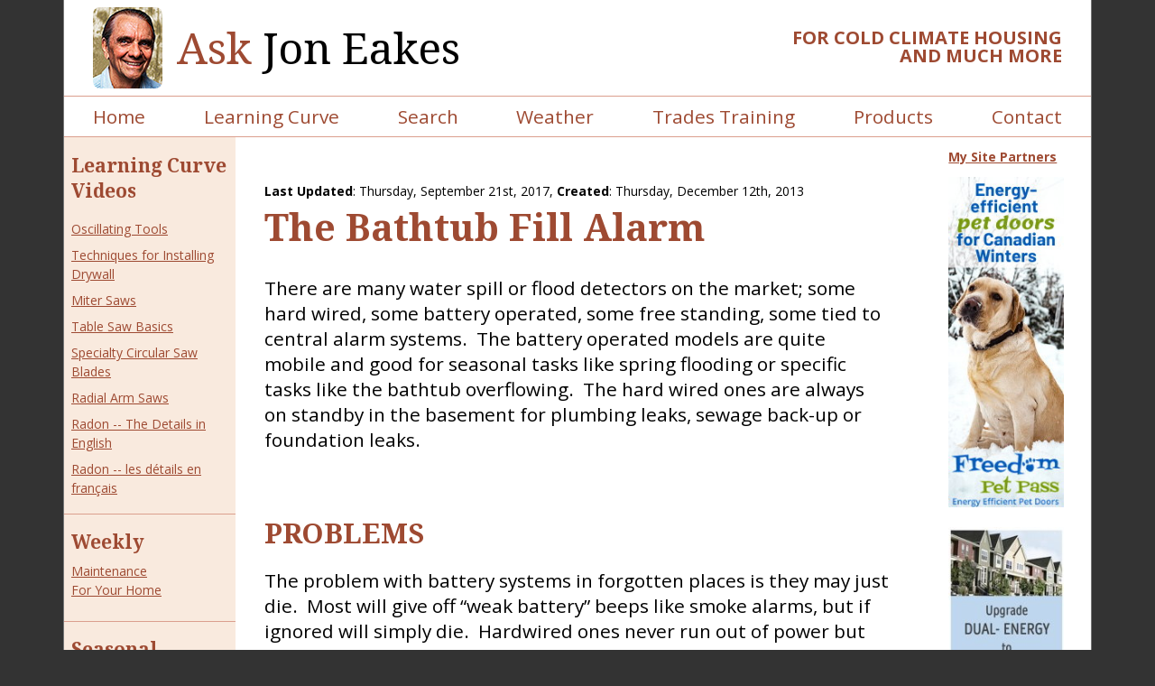

--- FILE ---
content_type: text/html; charset=utf-8
request_url: https://joneakes.com/jons-fixit-database/2224-the-bathtub-fill-alarm
body_size: 6333
content:
<!DOCTYPE html>
<html lang="en" xml:lang="en">

<head>
  
      <!-- Google tag (gtag.js) -->
      <script async src="https://www.googletagmanager.com/gtag/js?id=G-LQLDVLRY3Q"></script>
      <script>
        window.dataLayer = window.dataLayer || [];
        function gtag(){dataLayer.push(arguments);}
        gtag('js', new Date());
  
        gtag('config', 'G-LQLDVLRY3Q');
      </script>
   
  <title>The Bathtub Fill Alarm</title>
  <meta name="viewport" content="width=device-width, initial-scale=1">
  <meta http-equiv="Cache-Control" content="no-cache, no-store, must-revalidate" />
  <meta http-equiv="Pragma" content="no-cache" />
  <meta http-equiv="Expires" content="0" />
  <meta http-equiv="content-type" content="text/xhtml; charset=utf-8" />
  <meta http-equiv="imagetoolbar" content="no" />
  <meta name="distribution" content="all" />
  <meta name="robots" content="all" />
  <meta name="resource-type" content="document" />
  <meta name="MSSmartTagsPreventParsing" content="true" />
  <meta property="og:site_name" content="Ask Jon Eakes" />
  <meta name="keywords" content="Batteries, Alarms, Foundation, Flood, Flooded, Flooding, Bathroom, Water, Basement, Bathtub, Maintenance, Plumbing" />
  <meta name="description" content="A speciality flood alarm to control the fill of a bathtub" />
  <meta property="og:title" content="The Bathtub Fill Alarm" />
<meta property="og:url" content="https://joneakes.com/jons-fixit-database/2224-the-bathtub-fill-alarm" />
<meta property="og:description" content="There are many water spill or flood detectors on the market; some hard wired, some battery operated, some free standing, some tied to central alarm systems.  The battery operated models are quite mobile and good for seasonal tasks like spring flooding or specific tasks like the bathtub overflowing.  The hard wired ones are always on standby in the basement for plumbing leaks, sewage back-up or foundation leaks. 
 
PROBLEMS
The problem with battery systems in forgotten places is they may just die.  Most will give off “weak battery” beeps like smoke alarms, but if ignored will simply die.  Hardwired..." />
<meta property="description" content="There are many water spill or flood detectors on the market; some hard wired, some battery operated, some free standing, some tied to central alarm systems.  The battery operated models are quite mobile and good for seasonal tasks like spring flooding or specific tasks like the bathtub overflowing.  The hard wired ones are always on standby in the basement for plumbing leaks, sewage back-up or foundation leaks. 
 
PROBLEMS
The problem with battery systems in forgotten places is they may just die.  Most will give off “weak battery” beeps like smoke alarms, but if ignored will simply die.  Hardwired..." />
<meta property="og:type" content="article" />
<meta property="og:image" content="https://s3.amazonaws.com/eakes-production/assets/15967/original.JPG?1546042663" />


  <link href="https://ajax.googleapis.com/ajax/libs/jqueryui/1.12.1/themes/humanity/jquery-ui.css" , rel="stylesheet" type="text/css" />
  <link rel="preconnect" href="https://fonts.googleapis.com">
  <link rel="preconnect" href="https://fonts.gstatic.com" crossorigin>
  <link href="https://fonts.googleapis.com/css2?family=Noto+Serif:wght@400;700&family=Open+Sans:wght@400;700&display=swap" rel="stylesheet">
  <link rel="stylesheet" href="https://unpkg.com/tachyons@4.12.0/css/tachyons.min.css" />
  <link rel="stylesheet" href="https://use.fontawesome.com/releases/v5.3.1/css/all.css" integrity="sha384-mzrmE5qonljUremFsqc01SB46JvROS7bZs3IO2EmfFsd15uHvIt+Y8vEf7N7fWAU" crossorigin="anonymous">
  <link rel="stylesheet" href="/assets/application-81b8a47702b1d456fae4d9e8eb668009a1209a9866cc8adb96cd453d358d7dac.css" media="screen" />
  <link rel="stylesheet" href="/assets/print-ce51b64ac1e1299a3946865812748e1dde31ea4a9a1f9b9a49e059a1c6bcf423.css" media="print" />
  <link rel="alternate" type="application/rss+xml" title="RSS" href="https://joneakes.com/jons-fixit-database.rss" />


  <link rel="apple-touch-icon" sizes="57x57" href="/favicon/apple-icon-57x57.png">
  <link rel="apple-touch-icon" sizes="60x60" href="/favicon/apple-icon-60x60.png">
  <link rel="apple-touch-icon" sizes="72x72" href="/favicon/apple-icon-72x72.png">
  <link rel="apple-touch-icon" sizes="76x76" href="/favicon/apple-icon-76x76.png">
  <link rel="apple-touch-icon" sizes="114x114" href="/favicon/apple-icon-114x114.png">
  <link rel="apple-touch-icon" sizes="120x120" href="/favicon/apple-icon-120x120.png">
  <link rel="apple-touch-icon" sizes="144x144" href="/favicon/apple-icon-144x144.png">
  <link rel="apple-touch-icon" sizes="152x152" href="/favicon/apple-icon-152x152.png">
  <link rel="apple-touch-icon" sizes="180x180" href="/favicon/apple-icon-180x180.png">
  <link rel="icon" type="image/png" sizes="192x192" href="/favicon/android-icon-192x192.png">
  <link rel="icon" type="image/png" sizes="32x32" href="/favicon/favicon-32x32.png">
  <link rel="icon" type="image/png" sizes="96x96" href="/favicon/favicon-96x96.png">
  <link rel="icon" type="image/png" sizes="16x16" href="/favicon/favicon-16x16.png">
  <link rel="manifest" href="/manifest.json">
  <meta name="msapplication-TileColor" content="#ffffff">
  <meta name="msapplication-TileImage" content="/ms-icon-144x144.png">
  <meta name="theme-color" content="#ffffff">
</head>

<body class="responsive">
  <div class="container">
    <header class=" cf bb bn-l">
      <div class="fl w-100 w-70-l pr4-l pr3 bg-white cf tc tl-l flex-l items-center-l  pt0-l">
        <div class="ml4 pt2 pb2 fl-l jon-container  db bb bn-l tc flex justify-center">
          <a href="/"><img alt="Jon Eakes" class="jon db mr3 br3" src="/assets/jon-e687ef801912702185882caabb348746d2eeb5bc3b68a1642c620e012a5d5d20.jpg" /></a>
        </div>
        <a class="f1-ns f2 no-underline serif fw5 db pt3 pt0-l" href="/">
        <span class="brown">Ask</span> Jon Eakes
</a>      </div>
      <div class="fl w-100 w-30-l brown ttu fw7 pr4-l pt4-l pt3 lh-solid tc tr-l f7 f6-ns f4-l mb3 mb0-l">
        for Cold Climate Housing and much more
      </div>
    </header>

    <nav class="sticky main-nav bg-white bt bb dn db-l">
      <div class="flex flex-wrap justify-around">
        <a href="/">Home</a>
<a href="/learning-curve">Learning Curve</a>
<a href="/jons-fixit-database">Search</a>
<a href="/weather">Weather</a>
<a href="/trades-training">Trades Training</a>
<a href="/products">Products</a>
<a href="/contacts">Contact</a>

      </div>
    </nav>
    <div data-react-class="BurgerMenu" data-react-props="{}" data-react-cache-id="BurgerMenu-0"></div>
    <div class="main-content-site-partners cf" id="main-content">
      <aside class="f6 side-column dn db-l">
        <div class="side-col-box pl2 pr2">
  <h2 class="learning_curves mb0">
    <a class="no-underline" href="/learning-curve">Learning Curve <br />Videos</a>
    </h4>
    <ul class="list pl0 lh-copy">
      <li class="pt1 pb1"><a href="/learning-curve/74-oscillating-tools">Oscillating Tools</a></li>
      <li class="pt1 pb1"><a href="/learning-curve/6-installing-drywall">Techniques for Installing Drywall</a></li>
      <li class="pt1 pb1"><a href="/learning-curve/137-miter-saws">Miter Saws</a></li>
      <li class="pt1 pb1"><a href="/learning-curve/93-table-saw-basics">Table Saw Basics</a></li>
      <li class="pt1 pb1"><a href="/learning-curve/130-specialty-circular-saw-blades">Specialty Circular Saw Blades</a></li>
      <li class="pt1 pb1"><a href="/learning-curve/75-radial-arm-saws">Radial Arm Saws</a></li>
      <li class="pt1 pb1"><a href="/learning-curve/146-radon-in-english">Radon -- The Details in English</a></li>
      <li class="pt1 pb1"><a href="/learning-curve/152-radon-en-francais">Radon -- les détails en français</a></li>
    </ul>
</div>

<section class="bt pt3 mt2 pl2 pr2 pb3">
	<h2 class="mt0 mb0">
		<a class="sidebar_header no-underline" href="/weekly-tips">Weekly</a>
	</h2>
	<p class="mt2 mb0 lh-copy"><a href="/weekly-tips">Maintenance<br /> For Your Home</a></p>
</section>

<section class="bt pt3 mt2 pl2 pr2 pb3 bb">
	<h2 class="mt0 mb0">
		<a class="sidebar_header no-underline" href="/seasonal-tips">Seasonal</a>
	</h2>
	<p class="mt2 mb0 lh-copy"><a href="/seasonal-tips">Home Improvement Tips &amp; Techniques</a></p>
</section>


<div class="mt5 w-100 flex flex-column items-center pb6">
  <div class="w-20 f1">
    <a target="_blank" title="Jon Eakes YouTube channel" href="http://www.youtube.com/c/AskJonEakes">
    <i class="fab fa-youtube"></i>
</a>  </div>
</div>
      </aside>
      

<meta property="og:image" content="http://static01.nyt.com/images/2015/02/19/arts/international/19iht-btnumbers19A/19iht-btnumbers19A-facebookJumbo-v2.jpg" />

<main class="pa4-l pl3 pr3 pt2" itemscope itemtype="http://schema.org/Article">

  <p class="f6 mb0">
    <strong>Last Updated</strong>: <span itemprop="datePublished">Thursday, September 21st, 2017</span>, <strong>Created</strong>: Thursday, December 12th, 2013
  </p>
  <h1 class="mt0 lh-title" itemprop="name">The Bathtub Fill Alarm</h1>
  
  <div itemprop="articleBody">
    <p>There are many water spill or flood detectors on the market; some hard wired, some battery operated, some free standing, some tied to central alarm systems. &nbsp;The battery operated models are quite mobile and good for seasonal tasks like spring flooding or specific tasks like the bathtub overflowing.&nbsp; The hard wired ones are always on standby in the basement for plumbing leaks, sewage back-up or foundation leaks.&nbsp;</p>
<p>&nbsp;</p>
<h2><strong>PROBLEMS</strong></h2>
<p>The problem with battery systems in forgotten places is they may just die.&nbsp; Most will give off &ldquo;weak battery&rdquo; beeps like smoke alarms, but if ignored will simply die.&nbsp; Hardwired ones never run out of power but tend to be untended for such long periods of time that the contacts can get corroded or coated so that they don&rsquo;t work when the water comes.&nbsp;</p>
<p>All that to say &ndash; choose your alarm well and schedule annual maintenance.</p>
<p>&nbsp;</p>
<h2><strong>THE BATHTUB --&nbsp; HIGH LEVEL WATER ALARM</strong></h2>
<div class="asset_placed_video"><a id="video_221" class="video front_end_article_video" href="https://s3.amazonaws.com/eakes-production/video_attachments/221/original.mp4?1387482556" data-video-thumb-url="https://s3.amazonaws.com/eakes-production/video_attachments/221/jwplayer.jpg?1414519897"><img src="https://s3.amazonaws.com/eakes-production/video_attachments/221/jwplayer.jpg?1414519897" alt="" /></a></div>
<p>Many years ago I ran across one speciality battery operated alarm that was sold for multiple uses but the inventor confessed to me it was really designed for preventing bathtub overflow.&nbsp; He made the sensor wire out of a cable similar to the old TV antenna wires so that you could bend it to any shape &ndash; a special feature that allows it to drop over an edge into a bathtub, a hot-tub or even a swimming pool to tell you when you have arrived at the proper fill level.&nbsp; I was fascinated in talking to him to learn that the most difficult part of the invention was the exact proper shape of the end of the sensor, so it would properly detect the water level.</p>
<p>Above you will see a video that I shot to really show&nbsp; this, the most useful water alarm I have ever used &ndash; actually one that is used every time that my wife takes a bath.&nbsp; First I wet my finger as you see in the video to make sure the battery is strong.&nbsp; Then we drop it over the edge, turn on the water and simply walk away.&nbsp; It will call us back in plenty of time to turn off the water.</p>
<p>&nbsp;</p>
<h2><strong>VARIATIONS ON THE THEAM<br /></strong></h2>
<p><a class="lightbox asset_placed_image" href="https://s3.amazonaws.com/eakes-production/assets/15967/original.JPG?1458683135"><img src="https://s3.amazonaws.com/eakes-production/assets/15967/large_thumb.JPG?1458683135" alt="" /></a><strong>Note: September 2016 --As is often the case with a good idea, someone has improved on it.&nbsp; Ideal security has brought out the Bathtub and Sink Fill alarm - SK606-tub.&nbsp; It uses a suction cup to place the high water level inside the tub and an alarm that has a musical chime if you are not going to be far from the bathroom when it gets filled, or you can switch to a real 105db alarm if you might be working in the kitchen -- flip a switch for your choice.&nbsp; The other good thing, it is available in some plumbing oriented stores but also easily available from the web by <a href="https://www.idealinc.com/home-monitoring/sensors/water-temperature-more/sk606-tub-bathtub-sink-fill-alarm" target="_blank">clicking here</a> for under $20.</strong></p>
<p>&nbsp;</p>
<h2><strong>MY WIFE'S JUDGMENT</strong></h2>
<p>So for a week I installed the suction cup model with the nicer chime -- then noticed that when I did not start the bathwater, my wife would default back to the bent wire alarm.&nbsp; Yes, she definately found that stringing out the wires from the suction cups to the alarm, as well as thinking about the location of the sensors each time was far too much trouble compared to dropping the pre-bent stiff wire over the edge of the tub.&nbsp; She will stick with the Rialco alarm.</p>
<p>Unfortunately the Rialco alarm I have been using is a bit difficult to find.&nbsp; It is listed in Home Hardware as the "9Volt High Level Water Alarm" made by Rialco, but not often stocked on the shelves, something that Home Hardware should correct because every bathtub in the country should have one &ndash; although you can always special order it.&nbsp; To my surprise I recently found one on the shelf of a plumbing showroom in Montreal, so it is getting known.&nbsp; There are other high water level alarms, but none that I have seen that have such an easy and reliable depth setting -- just bend the wire over the edge to where you want the alarm to sound.&nbsp;&nbsp;</p>
<p>&nbsp;</p>
<h2>A MUST HAVE HIGH LEVEL ALARM FOR EVERY BATHTUB</h2>
<p>Yes, this is one of those few products that I use constantly and for a long time now. Check out the video above.&nbsp; And may I say -- one of those special gift items &ndash; a gift that raises eyebrows when someone opens it and then a week later you will receive a phone call offering to wash your feet in their bathtub as they realize that anticipation and panic has gone out of the task of drawing a bath.</p>
  </div>
  <hr />
  <p itemprop="keywords">Keywords: <a href="/tags/212-Batteries">Batteries</a>, <a href="/tags/75-Alarms">Alarms</a>, <a href="/tags/261-Foundation">Foundation</a>, <a href="/tags/244-Flood">Flood</a>, <a href="/tags/288-Bathroom">Bathroom</a>, <a href="/tags/296-Water">Water</a>, <a href="/tags/141-Basement">Basement</a>, <a href="/tags/352-Bathtub">Bathtub</a>, <a href="/tags/120-Maintenance">Maintenance</a>, <a href="/tags/48-Plumbing">Plumbing</a></p>




  <p class="tr f7 brown">
    <span class="bt">
      Article 2224
    </span>
  </p>

  

  

</main>
      <section class="partner-column dn db-l pa pl4">
        
        <section data-react-class="SitePartners" data-react-props="{}" data-react-cache-id="SitePartners-0"></section>
      </section>
    </div>
    <footer class="bg-brown">
      <nav class="bb pa4 pt3 white footer-nav dn db-ns lh-copy">
        <a href="/">Home</a>
<a href="/learning-curve">Learning Curve</a>
<a href="/jons-fixit-database">Search</a>
<a href="/weather">Weather</a>
<a href="/trades-training">Trades Training</a>
<a href="/products">Products</a>
<a href="/contacts">Contact</a>

        <a href="/radio-shows">Radio Shows</a>
        <a href="/weekly-tips">Weekly Tips</a>
        <a href="/seasonal-tips">Seasonal Tips</a>
      </nav>
      <nav class="pt2 tr pl4 pr4 f7 bg-white brown pb4 flex justify-between">
        <a class="mr3" href="/privacy">Privacy</a>
        <a href="https://www.isnorcreative.com">Site by Isnor Creative</a>
      </nav>
    </footer>
  </div>
  <script src="/assets/application-ee7350cfdeed3151abbea74727eccb1527ce7cd4565492fc36d54d010ad824e2.js"></script>
  
</body>

</html>

--- FILE ---
content_type: text/css
request_url: https://joneakes.com/assets/application-81b8a47702b1d456fae4d9e8eb668009a1209a9866cc8adb96cd453d358d7dac.css
body_size: 4614
content:
.chosen-container{position:relative;display:inline-block;vertical-align:middle;font-size:13px;-webkit-user-select:none;-moz-user-select:none;user-select:none}.chosen-container *{box-sizing:border-box}.chosen-container .chosen-drop{position:absolute;top:100%;z-index:1010;width:100%;border:1px solid #aaa;border-top:0;background:#fff;box-shadow:0 4px 5px rgba(0,0,0,0.15);clip:rect(0, 0, 0, 0);clip-path:inset(100% 100%)}.chosen-container.chosen-with-drop .chosen-drop{clip:auto;clip-path:none}.chosen-container a{cursor:pointer}.chosen-container .search-choice .group-name,.chosen-container .chosen-single .group-name{margin-right:4px;overflow:hidden;white-space:nowrap;text-overflow:ellipsis;font-weight:normal;color:#999999}.chosen-container .search-choice .group-name:after,.chosen-container .chosen-single .group-name:after{content:":";padding-left:2px;vertical-align:top}.chosen-container-single .chosen-single{position:relative;display:block;overflow:hidden;padding:0 0 0 8px;height:25px;border:1px solid #aaa;border-radius:5px;background-color:#fff;background:linear-gradient(#fff 20%, #f6f6f6 50%, #eee 52%, #f4f4f4 100%);background-clip:padding-box;box-shadow:0 0 3px #fff inset,0 1px 1px rgba(0,0,0,0.1);color:#444;text-decoration:none;white-space:nowrap;line-height:24px}.chosen-container-single .chosen-default{color:#999}.chosen-container-single .chosen-single span{display:block;overflow:hidden;margin-right:26px;text-overflow:ellipsis;white-space:nowrap}.chosen-container-single .chosen-single-with-deselect span{margin-right:38px}.chosen-container-single .chosen-single abbr{position:absolute;top:6px;right:26px;display:block;width:12px;height:12px;background:url(/assets/chosen-sprite-c481e3f8f9194783f527209a2f7b9de2c0cdbcedeb1ba77d2e9aab05dbc89a70.png) -42px 1px no-repeat;font-size:1px}.chosen-container-single .chosen-single abbr:hover{background-position:-42px -10px}.chosen-container-single.chosen-disabled .chosen-single abbr:hover{background-position:-42px -10px}.chosen-container-single .chosen-single div{position:absolute;top:0;right:0;display:block;width:18px;height:100%}.chosen-container-single .chosen-single div b{display:block;width:100%;height:100%;background:url(/assets/chosen-sprite-c481e3f8f9194783f527209a2f7b9de2c0cdbcedeb1ba77d2e9aab05dbc89a70.png) no-repeat 0px 2px}.chosen-container-single .chosen-search{position:relative;z-index:1010;margin:0;padding:3px 4px;white-space:nowrap}.chosen-container-single .chosen-search input[type="text"]{margin:1px 0;padding:4px 20px 4px 5px;width:100%;height:auto;outline:0;border:1px solid #aaa;background:url(/assets/chosen-sprite-c481e3f8f9194783f527209a2f7b9de2c0cdbcedeb1ba77d2e9aab05dbc89a70.png) no-repeat 100% -20px;font-size:1em;font-family:sans-serif;line-height:normal;border-radius:0}.chosen-container-single .chosen-drop{margin-top:-1px;border-radius:0 0 4px 4px;background-clip:padding-box}.chosen-container-single.chosen-container-single-nosearch .chosen-search{position:absolute;clip:rect(0, 0, 0, 0);clip-path:inset(100% 100%)}.chosen-container .chosen-results{color:#444;position:relative;overflow-x:hidden;overflow-y:auto;margin:0 4px 4px 0;padding:0 0 0 4px;max-height:240px;-webkit-overflow-scrolling:touch}.chosen-container .chosen-results li{display:none;margin:0;padding:5px 6px;list-style:none;line-height:15px;word-wrap:break-word;-webkit-touch-callout:none}.chosen-container .chosen-results li.active-result{display:list-item;cursor:pointer}.chosen-container .chosen-results li.disabled-result{display:list-item;color:#ccc;cursor:default}.chosen-container .chosen-results li.highlighted{background-color:#3875d7;background-image:linear-gradient(#3875d7 20%, #2a62bc 90%);color:#fff}.chosen-container .chosen-results li.no-results{color:#777;display:list-item;background:#f4f4f4}.chosen-container .chosen-results li.group-result{display:list-item;font-weight:bold;cursor:default}.chosen-container .chosen-results li.group-option{padding-left:15px}.chosen-container .chosen-results li em{font-style:normal;text-decoration:underline}.chosen-container-multi .chosen-choices{position:relative;overflow:hidden;margin:0;padding:0 5px;width:100%;height:auto;border:1px solid #aaa;background-color:#fff;background-image:linear-gradient(#eee 1%, #fff 15%);cursor:text}.chosen-container-multi .chosen-choices li{float:left;list-style:none}.chosen-container-multi .chosen-choices li.search-field{margin:0;padding:0;white-space:nowrap}.chosen-container-multi .chosen-choices li.search-field input[type="text"]{margin:1px 0;padding:0;height:25px;outline:0;border:0 !important;background:transparent !important;box-shadow:none;color:#999;font-size:100%;font-family:sans-serif;line-height:normal;border-radius:0;width:25px}.chosen-container-multi .chosen-choices li.search-choice{position:relative;margin:3px 5px 3px 0;padding:3px 20px 3px 5px;border:1px solid #aaa;max-width:100%;border-radius:3px;background-color:#eeeeee;background-image:linear-gradient(#f4f4f4 20%, #f0f0f0 50%, #e8e8e8 52%, #eee 100%);background-size:100% 19px;background-repeat:repeat-x;background-clip:padding-box;box-shadow:0 0 2px #fff inset,0 1px 0 rgba(0,0,0,0.05);color:#333;line-height:13px;cursor:default}.chosen-container-multi .chosen-choices li.search-choice span{word-wrap:break-word}.chosen-container-multi .chosen-choices li.search-choice .search-choice-close{position:absolute;top:4px;right:3px;display:block;width:12px;height:12px;background:url(/assets/chosen-sprite-c481e3f8f9194783f527209a2f7b9de2c0cdbcedeb1ba77d2e9aab05dbc89a70.png) -42px 1px no-repeat;font-size:1px}.chosen-container-multi .chosen-choices li.search-choice .search-choice-close:hover{background-position:-42px -10px}.chosen-container-multi .chosen-choices li.search-choice-disabled{padding-right:5px;border:1px solid #ccc;background-color:#e4e4e4;background-image:linear-gradient(#f4f4f4 20%, #f0f0f0 50%, #e8e8e8 52%, #eee 100%);color:#666}.chosen-container-multi .chosen-choices li.search-choice-focus{background:#d4d4d4}.chosen-container-multi .chosen-choices li.search-choice-focus .search-choice-close{background-position:-42px -10px}.chosen-container-multi .chosen-results{margin:0;padding:0}.chosen-container-multi .chosen-drop .result-selected{display:list-item;color:#ccc;cursor:default}.chosen-container-active .chosen-single{border:1px solid #5897fb;box-shadow:0 0 5px rgba(0,0,0,0.3)}.chosen-container-active.chosen-with-drop .chosen-single{border:1px solid #aaa;border-bottom-right-radius:0;border-bottom-left-radius:0;background-image:linear-gradient(#eee 20%, #fff 80%);box-shadow:0 1px 0 #fff inset}.chosen-container-active.chosen-with-drop .chosen-single div{border-left:none;background:transparent}.chosen-container-active.chosen-with-drop .chosen-single div b{background-position:-18px 2px}.chosen-container-active .chosen-choices{border:1px solid #5897fb;box-shadow:0 0 5px rgba(0,0,0,0.3)}.chosen-container-active .chosen-choices li.search-field input[type="text"]{color:#222 !important}.chosen-disabled{opacity:0.5 !important;cursor:default}.chosen-disabled .chosen-single{cursor:default}.chosen-disabled .chosen-choices .search-choice .search-choice-close{cursor:default}.chosen-rtl{text-align:right}.chosen-rtl .chosen-single{overflow:visible;padding:0 8px 0 0}.chosen-rtl .chosen-single span{margin-right:0;margin-left:26px;direction:rtl}.chosen-rtl .chosen-single-with-deselect span{margin-left:38px}.chosen-rtl .chosen-single div{right:auto;left:3px}.chosen-rtl .chosen-single abbr{right:auto;left:26px}.chosen-rtl .chosen-choices li{float:right}.chosen-rtl .chosen-choices li.search-field input[type="text"]{direction:rtl}.chosen-rtl .chosen-choices li.search-choice{margin:3px 5px 3px 0;padding:3px 5px 3px 19px}.chosen-rtl .chosen-choices li.search-choice .search-choice-close{right:auto;left:4px}.chosen-rtl.chosen-container-single .chosen-results{margin:0 0 4px 4px;padding:0 4px 0 0}.chosen-rtl .chosen-results li.group-option{padding-right:15px;padding-left:0}.chosen-rtl.chosen-container-active.chosen-with-drop .chosen-single div{border-right:none}.chosen-rtl .chosen-search input[type="text"]{padding:4px 5px 4px 20px;background:url(/assets/chosen-sprite-c481e3f8f9194783f527209a2f7b9de2c0cdbcedeb1ba77d2e9aab05dbc89a70.png) no-repeat -30px -20px;direction:rtl}.chosen-rtl.chosen-container-single .chosen-single div b{background-position:6px 2px}.chosen-rtl.chosen-container-single.chosen-with-drop .chosen-single div b{background-position:-12px 2px}@media only screen and (-webkit-min-device-pixel-ratio: 1.5),only screen and (min-resolution: 144dpi),only screen and (min-resolution: 1.5dppx){.chosen-rtl .chosen-search input[type="text"],.chosen-container-single .chosen-single abbr,.chosen-container-single .chosen-single div b,.chosen-container-single .chosen-search input[type="text"],.chosen-container-multi .chosen-choices .search-choice .search-choice-close,.chosen-container .chosen-results-scroll-down span,.chosen-container .chosen-results-scroll-up span{background-image:url(/assets/chosen-sprite@2x-6b34fc054d44b70e0540d81c7f0c98bb0b56519f797a3c5692a93fa75bce78d1.png) !important;background-size:52px 37px !important;background-repeat:no-repeat !important}}#facebox{position:absolute;top:0;left:0;z-index:9999;text-align:left}#facebox .loading{text-align:center}#facebox .footer{border-top:1px solid #DDDDDD;padding-top:5px;margin-top:10px;text-align:right}#facebox .popup{position:relative}#facebox .image{text-align:center}#facebox .body{padding:10px;background:#fff}#facebox table{border-collapse:collapse}#facebox .tl,#facebox .tr,#facebox .bl,#facebox .br{height:10px;width:10px;overflow:hidden;padding:0}#facebox .tr{background:url(/assets/facebox/tr.png)}#facebox .tl{background:url(/assets/facebox/tl.png)}#facebox img{border:0;margin:0}#facebox td{border-bottom:0;padding:0;border-width:0}#facebox .bl{background:url(/assets/facebox/bl.png)}#facebox .br{background:url(/assets/facebox/br.png)}#facebox .b{background:url(/assets/facebox/b.png)}#facebox_overlay{position:fixed;top:0px;left:0px;height:100%;width:100%}.facebox_hide{z-index:-100}.facebox_overlayBG{background-color:#000;z-index:99}* html #facebox_overlay{position:absolute;height:expression(document.body.scrollHeight > document.body.offsetHeight ? document.body.scrollHeight : document.body.offsetHeight + 'px')}@-o-viewport{width:device-width;zoom:1.0}@viewport{width:device-width;zoom:1.0}html{scroll-behavior:smooth}html,body{height:100%;padding:0;margin:0}body{background-color:#333}.container{min-height:100vh;border-left:1px solid #777;border-right:1px solid #777;background-color:white;max-width:1140px;margin:auto}.brown{color:#9e4a32}.brown *{color:#9e4a32}.white{color:white}.white *{color:white}.bg-brown{background-color:#9e4a32}.bg-white{background-color:white}h1,h2{color:#9e4a32;font-family:"Noto Serif", serif}a{color:#9e4a32}a:not(.btn):hover{color:#512619;transition:color 0.25s ease}body{font-family:"Open Sans", sans-serif;line-height:1.8rem;font-size:1.3rem}.serif{font-family:"Noto Serif", serif}header a{color:inherit}.main-nav a{padding:.5rem;padding-left:1rem;padding-right:1rem}.main-nav a:hover{background-color:#9e4a32;color:white}nav a{text-decoration:none}.home-page section{position:relative}.btn{background-color:#9e4a32;color:white;text-decoration:none;padding-left:1.5em;padding-right:1.5em;padding-top:.75em;padding-bottom:.75em;border-width:0 !important;outline:none !important;border-radius:7px}.btn.btn-danger{background-color:#fe493f}.btn.btn-success{background-color:#18aa4d}.btn.btn-disabled{background-color:#919191;opacity:0.2}.btn.btn-disabled:hover{background-color:#919191 !important}.btn:hover{background-color:#8b412c;cursor:pointer}.btn.btn-danger:hover{background-color:#ef0e01}.btn.btn-success:hover{background-color:#127d39}.cta{border-radius:3px;padding:1em;padding-top:.5em;padding-bottom:.5em}.cta:hover{text-decoration:none}.article-gateway{display:grid;grid-template-columns:33% 33% 33%;grid-column-gap:20px}.article-gateway .item:hover{background-color:#444}.footer-nav{-moz-column-count:4;column-count:4}.footer-nav a{display:block;transition:color 0.25s ease, background-color 0.25s ease}.footer-nav a:hover{color:#CCC}.sticky{z-index:999;position:sticky;top:0}.label{border-radius:16px;padding-left:1em;padding-right:1em;padding-top:.125em;padding-bottom:.125em;font-size:.8rem;background-color:#9e4a32;color:white;display:inline-block;flex-grow:0}.label img{height:1em;display:none}.form-control{padding:.5em;border:1px solid #ccc;display:block;width:100%;margin-top:.5em;margin-bottom:.5em;border-radius:3px;outline:none}.form-control:focus{box-shadow:0 0 1px 1px #DDD}.bt,.bb,.ba{border-color:#db9f8e !important}.side-column{background-color:#f9eade}.side-column .bt{border-color:#db9f8e !important}@media only screen and (min-width: 960px){.main-content{display:grid;grid-template-columns:1fr 4fr;grid-template-areas:'aside main'}.main-content-site-partners{display:grid;grid-template-columns:1fr 4fr 1fr;grid-template-areas:'aside main section'}aside{grid-area:aside}main{grid-area:main}section{grid-area:section}}.partner-column{vertical-align:top;width:160px}aside .bt{border-color:solid #e7c0b5}.unbutton{background-color:transparent;outline:none;border-width:0;cursor:pointer}.unbutton:hover{color:#9e4a32}nav.burger-nav a:hover{background-color:#9e4a32;color:white}.closer{position:relative}.closer button{border-radius:36px;background-color:white;position:absolute;right:-49px;top:-44px}hr{margin-top:2em;margin-bottom:2em;border-width:0;border-bottom:1px solid #e7c0b5}.comment-actions img{height:24px !important;margin-right:.25rem}.gravatar{min-width:50px;max-width:50px}.pagination{margin-top:2em;margin-bottom:2em;display:flex;list-style-type:none;border-radius:7px;justify-content:flex-start;margin-left:0;padding-left:0}.pagination .page-item{margin:0;padding:0;display:flex}.pagination .page-item:first-child .page-link{border-top-left-radius:7px;border-bottom-left-radius:7px}.pagination .page-item:last-child .page-link{border-top-right-radius:7px;border-bottom-right-radius:7px}.pagination .page-item .page-link{border:1px solid #db9f8e;padding:.5em;padding-left:1em;padding-right:1em}.pagination .page-item .page-link:hover{background-color:#2a140d;color:white}.pagination .page-item.active .page-link{background-color:#9e4a32;color:white}.pagination .page-item+.page-item{border-left-width:0}@media only screen and (max-width: 959px){.page-link{font-size:11px}}.radio-show-player{background-color:#efd4cc}.radio-show-player img{width:100%}.lightbox-closer{position:relative}.lightbox-closer button{position:absolute;top:-30px;right:-35px}.asset_placed_video{margin-top:1em;margin-bottom:1em}.asset_placed_image{display:block;margin-top:10px;margin-bottom:10px;float:right;margin-left:15px}.cards{display:flex;flex-wrap:wrap;list-style-type:none;padding-left:0;margin-left:0;width:700px;max-width:100%}.card{padding-left:0;margin:.25em;flex-basis:222px;flex-grow:10;border-radius:3px;border:1px solid #CCC;font-family:'Open Sans', arial, helvetica;box-shadow:0 1px 1px 0 rgba(0,0,0,0.1);transition:0.3s}.card *,.card a,.card h4{font-family:'Open Sans', arial, helvetica !important;text-decoration:none}.card h3{margin-top:0;font-size:1.4em}.card h4{font-size:1.2em}.card img{border-top-left-radius:3px;border-top-right-radius:3px;width:100%;border-bottom:1px solid #CCC}.card .card-container{padding:1em;padding-top:.5em;padding-bottom:.25em}.card .tight-leading{line-height:150%;font-size:11px;margin-bottom:0}table.weather-table{border-collapse:collapse}table.weather-table th,table.weather-table td{vertical-align:top;border:1px solid #EEE;padding:.5em;line-height:1.3em}table.weather-table th{font-weight:bold;color:#9e4a32}@media only screen and (max-width: 669px){.swiper-container{display:none}}.swiper-container{overflow:hidden;height:150px}.index-banner figure{width:100%;height:100%}.index-banner figure img{width:100%;height:auto;position:absolute;top:0;left:0;z-index:1}.index-banner figure figcaption{position:absolute;bottom:.5em;left:.5em;z-index:999;font-size:24px;letter-spacing:-2px;color:#EEE;font-weight:700;font-family:arial, helvetica, sans-serif;-webkit-text-stroke-width:1px;-webkit-text-stroke-color:black}.fade-in{animation-name:fade-in;-webkit-animation-name:fade-in}.fade-out{animation-name:fade-out;-webkit-animation-name:fade-out}.inactive{display:none}@keyframes fade-in{0%{opacity:0}100%{opacity:1}}@keyframes fade-out{0%{opacity:1}100%{opacity:0}}#sponsor_banner{width:auto;max-width:100%;height:65px;width:100%}#sponsor_banner img{visibility:hidden}#sponsor_banner img:first-child{visibility:visible}.clt,.clt ul,.clt li{position:relative}.clt ul{list-style:none;padding-left:12px}.clt>ul{padding-left:10px}.clt li::before,.clt li::after{content:"";position:absolute;left:-12px}.clt li::before{border-top:1px solid #000;top:9px;width:8px;height:0}.clt li::after{border-left:1px solid #000;height:100%;width:0px;top:2px}.clt ul>li:last-child::after{height:8px}.selected{color:black;font-weight:700 !important}.video-card{width:auto;flex-basis:100px;width:100px;background-color:black}.video-card a{color:white}.video-card:hover{cursor:pointer}.video-card:hover *{color:white}.video-player{background-color:#eed0c8}.video-player .closer{top:-16px;right:-16px;position:absolute}.video-player .closer i{background-color:white;border-radius:36px;display:inline-block}.related-topics{-moz-column-count:3;column-count:3}video{max-width:100%}#illustrations{display:flex}#illustrations a{display:block}#illustrations a+a{margin-left:1em}body#blank{background-color:white !important}#question_type li a{padding:7px;border-radius:3px;transition:color .125s, background-color .125s}#question_type li a:hover{background-color:#9e4a32;color:white}@media only screen and (max-width: 960px){.learning-curve-banner{display:none}}.fb-like iframe{width:300px !important}.mc-field-group{margin-top:.5rem;margin-bottom:.5rem;border-color:#9e4a32;border-radius:2px;padding:.5rem}.mc-field-group label,.mc-field-group input{display:block}.mc-field-group input{padding:0.5em;border:1px solid #ccc;display:block;width:100%;margin-top:0.5em;margin-bottom:0.5em;border-radius:3px;outline:none}.zoom-page-grid{display:grid;grid-auto-rows:min-content;grid-template-columns:1fr 1fr;gap:20px 20px}.zoom-page-grid .section{display:flex;flex-direction:column}.zoom-page-grid .header{background-color:#713626;color:white;padding:1em;padding-top:.5em;padding-bottom:.5em}.zoom-page-grid a{text-decoration:none;color:white}.col-1-border{border-right:1px solid #F3F3F3}.home-zoom{flex-direction:row-reverse}.contact-grid .contact-grid-columns{display:grid;grid-template-columns:.75fr 2fr 1fr;-moz-column-gap:30px;column-gap:30px;padding-top:1em;padding-bottom:1em}.contact-grid .btn{padding:0.25em !important;display:flex;align-items:center;justify-content:center;text-align:center;height:70px}.contact-grid .contact-grid-question{padding-top:.5em;padding-bottom:.5em}.contact-grid .contact-grid-question:last-child{padding-bottom:0}.contact-grid .help-button .btn{background-color:#2ba22b}.contact-grid .contact-grid-question+.contact-grid-question{border-top:1px solid #DDD}.contact-grid .help .more-content{padding-bottom:1em}.comments-grid{display:grid;grid-template-columns:3fr 1fr}strong{font-weight:700 !important}.text-success{color:#18aa4d}
